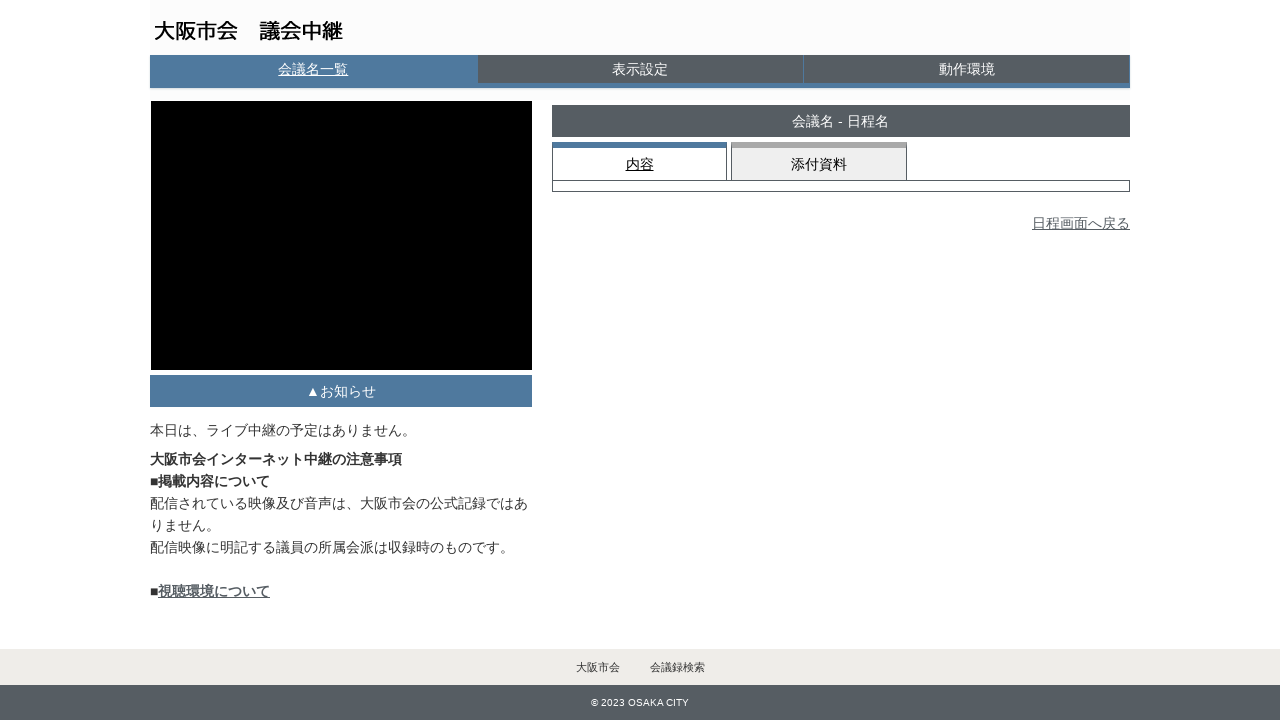

--- FILE ---
content_type: text/html; charset=UTF-8
request_url: https://smart.discussvision.net/smart/tenant/city-osaka/WebView/rd/speech.html?council_id=40&schedule_id=307&playlist_id=2&speaker_id=0&target_year=2024
body_size: 2938
content:
<!DOCTYPE html>
<html lang="ja">
<head>
<meta charset="utf-8">
<title>発言内容</title>
<meta name="viewport" content="width=device-width">
<meta name="keywords" content="">
<meta name="description" content="">
<link rel="shortcut icon" href="../images/common/favicon.ico" type="image/x-icon" />
<link rel="apple-touch-icon" href="../images/common/homeicon.png">
<link rel="stylesheet" href="../../../css/rd_ab/style.css">
<link rel="stylesheet" href="../../../css/rd_ab/m_speaker.css">
<link rel="stylesheet" href="../../../css/rd_ab/m_council.css">
<link rel="stylesheet" href="css/customize_rd.css">
<script src="../../../js/rd_ab/jquery-min.js"></script>
<script src="../../../js/rd_ab/jquery.cookie.js"></script>
<script src="../../../js/rd_ab/dvs_api.js"></script>
<script src="../../../js/rd_ab/common.js"></script>
<script src="js/customize_rd.js"></script>
<script src="../../../js/rd_ab/header.js"></script>
<script src="../../../js/rd_ab/speech.js"></script>
<script src="../../../js/libs/jwplayer-8.1.12/jwplayer.js"></script>
<script src="../../../js/libs/videoplayer_ab.js"></script>

<script src="../js/tenant.js"></script>
</head>

<body id="top" class="speech">
<header>
<script>
    //外部ヘッダ出力
    writeHeader("./","header.html");
</script>
</header>

<div id="contents">
<div id="main">
    <div id="player">
        <div id="videoElement"></div>
    </div>

</div><!-- /#main -->

<div id="sub">
    <div class="table_area">
        <div class="colDark cell_colone heading_bar arrow_downward profile-opener">議員プロフィール</div>
        <div class="cell_colone">
            <table class="profile"></table><!-- 議員プロフィール -->
        </div>
    </div>
    <h2 class="colDark heading_bar noToggle title_bar3">会議名 - 日程名</h2><!-- 会議名 - 日程名 -->
        <nav class="subtab">
            <a data-tab="#speech" class="active" tabindex="0"><h3>発言内容</h3></a>
            <a data-tab="#material" tabindex="0"><h3>資料</h3></a>
            <a data-tab="#minutes" tabindex="0"><h3>会議録</h3></a>
        </nav>
        <div id="speech" class="subtab_content active">
            <span class="speech_content"></span><!-- 発言内容 -->
            <span class="speech_btn"><!-- ボタン群 -->
                <a class="m_nav" href="javascript:void(0)"></a>
            </span>
        </div>
        <div id="material" class="subtab_content"></div><!-- 資料 -->
        <div id="minutes" class="subtab_content">
            <div class="totop">
                <a href="#">
                    <img src="../../../images/totop.png" alt="ページのトップへ戻る">
                </a>
            </div>
        </div><!-- 会議録 -->
        <div id="pageTop"></div>
</div><!-- /#sub -->
</div><!-- /#contents -->
<footer>
<script>
    //外部フッタ出力
    DVSCOM.writeFooter("./","footer.html");
</script>
</footer>
</body>
</html>


--- FILE ---
content_type: text/html; charset=UTF-8
request_url: https://smart.discussvision.net/smart/tenant/city-osaka/WebView/rd/header.html?_=1769103598499
body_size: 1426
content:
    <a id="blockskip" href="#contents">メインコンテンツへ移動</a>
    <div class="header_logo">
        <a href="{$top}">
            <img class="logo" src="./images/logo.png" alt="議会ロゴ画像">
        </a>
    </div>

    <a id="navToggle" href="javascript:void(0)">
        <div>
            <span></span> <span></span> <span></span>
        </div>
    </a>

    <!-- SP表示用ドロワーメニュー -->
    <div class="sp_toggle_nav">
        <div id="nav_info_bar" tabindex="0" class="sp_nav_menu nav_title_bar">お知らせ</div>
        <div id="nav_info">
            <div class="marquee"><p></p></div>
        </div>
        <div id="nav_search" tabindex="0" class="sp_nav_menu">条件検索</div>
        <div id="nav_setting" tabindex="0" class="sp_nav_menu">表示設定</div>
        <div id="nav_env" tabindex="0" class="sp_nav_menu">動作環境</div>
        <div class="sp_nav_menu"><a href="council_1.html">議会中継トップに戻る</a></div>
    </div>

    <!-- ヘッダーメニュー -->
    <ul class="minute_nav">
        <li id="m_council" tabindex="0">会議名一覧</li>
        <li id="m_speaker" tabindex="0">議員名一覧</li>
        <li id="m_group" tabindex="0">会派名一覧</li>
        <li id="m_search" tabindex="0">条件検索</li>
        <li id="m_setting" tabindex="0">表示設定</li>
        <li id="m_env" tabindex="0">動作環境</li>
    </ul>


--- FILE ---
content_type: text/html; charset=UTF-8
request_url: https://smart.discussvision.net/smart/tenant/city-osaka/WebView/rd/footer.html?_=1769103598501
body_size: 69
content:
    <div class="footmenu">
    {$item}
    </div><!-- /.footmenu -->


--- FILE ---
content_type: text/html; charset=UTF-8
request_url: https://smart.discussvision.net/smart/tenant/city-osaka/WebView/rd/announce.html?_=1769103598503
body_size: 214
content:
    <h3 id="info_bar" class="colLight heading_bar arrow_downward title_bar3" tabindex="0">お知らせ</h3>
    <div id="info">
        <div class="marquee"><p>{$marquee}</p></div>
        {$tenantInfo}
    </div>


--- FILE ---
content_type: text/css
request_url: https://smart.discussvision.net/smart/tenant/css/rd_ab/m_council.css
body_size: 2927
content:
@charset "utf-8";

.parent_bar > li {
	margin:0% 0% 0% 3% ;
	padding:2% 5% 0% 0% ;
	border-bottom: 1px dotted #dbdbdb;
	cursor: pointer;
	color: #565d63;
	text-decoration: none;
	font-size:1.12em;
}
@media screen and (min-width:601px) {
    .parent_bar > li.live a {
    	background-position: 98% 50%;
    	background-image:url("../../images/icon_live_ab.gif");
    	background-repeat: no-repeat;
    }
    .parent_bar > li.live a.arrow_upward {
    	background:none;
    }
}


.child_bar li{
	margin:0% 0% 0% 3% ;
	padding:2% 5% 0% 0% ;
	border-bottom: 1px dotted #dbdbdb;
	background-position: 98% 50%;
	background-image:url("../../images/cr_arrow.png");
	background-repeat: no-repeat;
	cursor: pointer;
	color: #565d63;
	text-decoration: none;
	font-size:0.87em;
}

.child_bar li:hover{
	background-color: #dbdbdb;
	transition: background-color 800ms;
}

.child_bar li.live{
	background-image:url("../../images/icon_live_ab.gif");
	background-repeat: no-repeat;
    /*アイコン幅が広がるため*/
    padding-right: 11%;
}

.child_bar li div{
	display:inline-block;
}
.child_bar li .md{
	width:20%;
}
.child_bar li .name{
	width:25%;
}
.child_bar li .nittei{
	width:55%;
    white-space: nowrap;
    overflow: hidden;
    text-overflow: ellipsis;
    vertical-align: middle;
}
img.rotate {
	transform: rotate(90deg);
}

li.active {
	background-image:none !important;
	border-bottom: 0px dotted #dbdbdb;
}

.view_switch input {
    display: none;
}
.view_switch label {
    padding: 0px;
    cursor: pointer;
}

.view_switch .switch_live {
    padding: 0px 10px;
    border-radius: 6px 0 0 6px;
    background: #4f799e;
    box-shadow: 0px 0px 3px 0px rgba(0,0,0,0.1) inset;
    color: #FFF;
    text-decoration: underline;
}

.view_switch .switch_all {
    padding: 0px 10px;
    border-radius: 0 6px 6px 0;
    background: linear-gradient(to bottom, #F0F0F0 0%, #DDD 100%);
    box-shadow: 0px 0px 3px 0px rgba(0,0,0,0.1) inset;
    color: #333;
    text-decoration: none;
}

.view_switch input:checked +label .switch_live {
    background: linear-gradient(to bottom, #F0F0F0 0%, #DDD 100%);
    color: #333;
    text-decoration: none;
}

.view_switch input:checked+label .switch_all {
    background: #4f799e;
    color: #FFF;
    opacity: 1;
    text-decoration: underline;
}

.view_switch input:disabled+label .switch_live {
    background: linear-gradient(to bottom, #F0F0F0 0%, #DDD 100%);
    color: #333;
    text-decoration: none;
    opacity: 0.5;
}
.view_switch input:disabled+label .switch_all {
    background: #4f799e;
    color: #FFF;
    text-decoration: underline;
    opacity: 1;
}

@media screen and (max-width:600px) {
    .view_switch label {
        font-size: 1.25em;
    }
    
    .view_switch .switch_live {
        padding: 5px 10px;
    }
    
    .view_switch .switch_all {
        padding: 5px 10px;
    }
    
    #search_main, .view_year {
        border: 1px dotted #dbdbdb;
    }

}


--- FILE ---
content_type: text/css
request_url: https://smart.discussvision.net/smart/tenant/city-osaka/WebView/rd/css/customize_rd.css
body_size: 773
content:
@charset "UTF-8";

/*================================================
 *  テナント別カスタマイズ用CSS
 ================================================*/

/* 議員名一覧・会派名一覧・条件検索を非表示 */
#m_speaker, #m_group, #m_search, #nav_search {
display: none;
}

@media screen and (min-width:601px) {
.minute_nav li {
width: 33.33%;
}
}

@media screen and (max-width:600px) {
.minute_nav li {
width: 100%;
}
}

/* 会議録の非表示 */
.subtab a[data-tab="#minutes"]{
display: none;
}

/* タブの表記変更 */
a[data-tab="#speech"] {font-size:0px;}
a[data-tab="#speech"]:after {font-size:14px; content: "内容";}

a[data-tab="#material"] {font-size:0px;}
a[data-tab="#material"]:after {font-size:14px; content: "添付資料";}



--- FILE ---
content_type: text/css
request_url: https://smart.discussvision.net/smart/tenant/city-osaka/WebView/rd/css/typeA.css
body_size: 2895
content:
/*color_type A*/
/*DarkColor 565d63*/
nav.subtab a {
    border-left: 1px solid #565d63;
    border-right: 1px solid #565d63;
}
.cell_colone,.subtab_content {
    border: solid 1px #565d63;
}
.title_bar2,.schedule_title,.copyright {
    background:#565d63;
}
.minute_nav {
    background:#565d63;
}
@media screen and (min-width:601px) {
    .colDark,.cell_colone th.council{
        background:#565d63;
    }
}


/*LightColor 4f799e*/
nav.subtab a.active {
    border-top: 6px solid #4f799e;
}
.cell_coltwo {
	border: solid 1px #4f799e;
}
th,.group_name .layout_th,.profile .layout_th,.colLight  {
    background:#4f799e;
    /*color: #000;*/
}
.minute_nav {
    border-bottom:5px solid #4f799e;
}
.btn_searchIndex {
    background:#4f799e;
}
.view_switch input:checked + label:after{
    background: #4f799e;
}
.view_switch label:before {
    background: #4f799e;
}
span.button, span.button.on {
    background-color: #4f799e;
}
@media screen and (min-width:601px) {
    .minute_nav li:before,.minute_nav li:last-child:after,.minute_nav li:hover,.minute_nav li:focus {
        background:#4f799e;
    }
    .council_1 #m_council,.council_2 #m_council,.speaker #m_speaker,
    .group #m_group,.setting #m_setting,.memo #m_env,
    .schedule #m_council,.speaker_minutes #m_speaker,
    .result .from_council #m_council,
    .result .from_group #m_group,
    .speech .from_council #m_council,
    .speech .from_speaker #m_speaker,
    .speech .from_group #m_group,
    .search #m_search,
    .result .from_search #m_search,
    .speech .from_search #m_search {
        background: #4f799e;
        text-decoration: underline;
    }
}
@media screen and (max-width:979px) {
    .cell_coltwo th{
        background:#4f799e;
    }
}

/*SPheader*/
@media screen and (max-width:600px) {
    header ul.minute_nav {
        background: -webkit-gradient(linear, left top, left bottom, color-stop(0.67, #d1ddf0), color-stop(0.54, #e2edfc), color-stop(0.01, #e6ecf4));
        background: -webkit-linear-gradient(top, #e6ecf4 1%, #e2edfc 54%, #d1ddf0 67%);
        background: -moz-linear-gradient(top, #e6ecf4 1%, #e2edfc 54%, #d1ddf0 67%);
        background: -o-linear-gradient(top, #e6ecf4 1%, #e2edfc 54%, #d1ddf0 67%);
        background: -ms-linear-gradient(top, #e6ecf4 1%, #e2edfc 54%, #d1ddf0 67%);
        background: linear-gradient(to bottom, #e6ecf4 1%, #e2edfc 54%, #d1ddf0 67%);
        box-shadow: inset 0 -1px 1px rgba(0, 0, 0, 0.9), inset 0 1px 0 rgba(255, 255, 255, 0.4);
    }
    .council_1 #m_council,.council_2 #m_council,.speaker #m_speaker,
    .group #m_group,.setting #m_setting,.memo #m_env,
    .schedule #m_council,.speaker_minutes #m_speaker,
    .result .from_council #m_council,
    .result .from_group #m_group,
    .speech .from_council #m_council,
    .speech .from_speaker #m_speaker,
    .speech .from_group #m_group {
        border-bottom: solid 4px #0000cd;
    }
}


--- FILE ---
content_type: application/javascript
request_url: https://smart.discussvision.net/smart/tenant/js/libs/videoplayer_ab.js
body_size: 7519
content:
$(function(n){n(document).on("click touchend",".m_nav",function(){n("div").removeClass("active_cell"),n(this).closest(".cell_colone:has(.m_nav)").addClass("active_cell")}),n(document).on("click touchend","#player",function(t){var e,o;"buffering"===jwplayer("videoElement").getState()&&(n("div").removeClass("active_cell"),n(".cell_colone:has(.m_nav):not(:has(.m_nav_disable))").first().addClass("active_cell"),e=n('#player input[name="filepath"]').val(),o=n('#player input[name="is_vod"]').val(),dvsVIDEO.prototype.getAccessMovieLog(e,o),e=n(".m_nav:not(.m_nav_disable)").first().children().attr("data-vtt_name"),void 0!==(o=n('input[name="vod_caption"]').val()))&&o&&void 0!==e&&"null"!==e&&(o=n(".m_nav:not(.m_nav_disable)").first().attr("data-video"),dvsVIDEO.prototype.setVodCaption(o,e))})});var dvsVIDEO=function(){},observer=(dvsVIDEO.prototype.videoPlay=function(t,e,o,n){var i=$('input[name="vod_caption"]').val();void 0!==i&&i&&void 0!==n&&"null"!==n?dvsVIDEO.prototype.setVodCaption(t,n):($("#vodCaptions").length&&($("#vodCaptionButton").addClass("inter_button"),dvsVIDEO.prototype.changeVodCaptionsMinHeight("Off")),jwplayer("videoElement").load([{file:t}]),jwplayer("videoElement").play()),dvsVIDEO.prototype.getAccessMovieLog(e,o)},dvsVIDEO.prototype.getAccessMovieLog=function(t,e){var o;-1==location.pathname.toLowerCase().indexOf("webview_pre")&&null!==t&&(o={},"false"===e&&(t=t.substring(0,t.indexOf("_live"))+"/"+t),o=DVSAPI.util.jsonParser(DVSAPI.api_info.getAccessMovieLog.data,["/var/log/httpd/tenant/movie/","-","-",'\\"GET /'+t+' HTTP/1.1\\"',200,0,'\\"'+location.pathname+'\\"','\\"'+navigator.userAgent+'\\"',""]),DVSAPI.dvsAjax({url:DVSAPI.base_url+DVSAPI.api_info.getAccessMovieLog.url,type:DVSAPI.api_setting.type,datatype:DVSAPI.api_setting.datatype,timeout:DVSAPI.api_setting.timeout,data:o}))},dvsVIDEO.prototype.setVodCaption=function(t,e){$("#vodCaptions").length?($("#vodCaptionButton").removeClass("inter_button"),$("#vodCaptions").html(""),$(".jw-settings-submenu-button").off("mousedown.dvs touchend.dvs"),$("#vodCaptionButton").off("click.dvs")):($("#player").after('<h3 id="vodCaptionButton" class="colLight title_bar3 arrow_upward" tabindex="0" name="off">字幕Off</h3>'),$("#vodCaptionButton").after('<div id="vodCaptions"></div>'));var o,n,e="https://cdn.discussvision.net/"+$('input[name="vod_caption"]').val()+"/"+t.split(":")[2].split("/")[0]+"/"+e,t=(jwplayer("videoElement").load([{file:t,tracks:[{kind:"captions",file:e,label:"字幕On"}]}]),jwplayer("videoElement").setCaptions({color:"#ffffff",fontFamily:"BIZ UDPゴシック, ヒラギノ角ゴシック, メイリオ, Arial, sans-serif",fontSize:0}),jwplayer("videoElement").play(),$(".jw-settings-submenu-button").on("mousedown.dvs touchend.dvs",function(){if(1<$("div.jw-settings-submenu").length){var t=$("div.jw-settings-submenu").eq(1).children("button");if(2<t.length)for(var e=2;e<t.length;e++)t.eq(e).remove()}}),window.localStorage),i=0,a="Off";if(null!=t.getItem("selectCaption")){var a=t.getItem("selectCaption"),s=jwplayer("videoElement").getCaptionsList(),i=0;if(null!=s)for(var d=0;d<s.length;d++)if(s[d].label==a){i=d;break}}jwplayer("videoElement").setCurrentCaptions(i),dvsVIDEO.prototype.changeVodCaptionsButton(a),$("#vodCaptionButton").on("click.dvs",function(){var t=0,e="Off";if("on"==$("#vodCaptionButton").attr("name")){var o=jwplayer("videoElement").getCaptionsList();if(null!=o)for(var n=0;n<o.length;n++)if("字幕On"==o[n].label){e=o[t=n].label;break}}jwplayer("videoElement").setCurrentCaptions(t),dvsVIDEO.prototype.changeVodCaptionsButton(e)}),dvsVIDEO.prototype.changeVodCaptionsMinHeight(a),o="undefined"!=typeof vod_caption_setting&&""!=vod_caption_setting?vod_caption_setting:{color:"#ffffff",fontFamily:"BIZ UDPゴシック, ヒラギノ角ゴシック, メイリオ, Arial, sans-serif",fontSize:15},n="undefined"!=typeof vod_caption_setting_mobile&&""!=vod_caption_setting_mobile?(n=JSON.stringify(vod_caption_setting_mobile),JSON.parse(n)):{color:"#ffffff",fontFamily:"BIZ UDPゴシック, ヒラギノ角ゴシック, メイリオ, Arial, sans-serif",fontSize:15},(0<navigator.userAgent.indexOf("iPhone")&&-1==navigator.userAgent.indexOf("iPad")||0<navigator.userAgent.indexOf("iPod"))&&("undefined"!=typeof vod_caption_safari_magnification&&""!=vod_caption_safari_magnification&&!Number.isNaN(vod_caption_safari_magnification)&&0<vod_caption_safari_magnification?n.fontSize=n.fontSize*vod_caption_safari_magnification:n.fontSize=4.1*n.fontSize),jwplayer("videoElement").on("fullscreen",function(t){jwplayer("videoElement").getFullscreen()?0<navigator.userAgent.indexOf("iPhone")&&-1==navigator.userAgent.indexOf("iPad")||0<navigator.userAgent.indexOf("iPod")||0<navigator.userAgent.indexOf("Android")&&0<navigator.userAgent.indexOf("Mobile")?jwplayer("videoElement").setCaptions(n):jwplayer("videoElement").setCaptions(o):(jwplayer("videoElement").setCaptions({color:"#ffffff",fontFamily:"BIZ UDPゴシック, ヒラギノ角ゴシック, メイリオ, Arial, sans-serif",fontSize:0}),0<navigator.userAgent.indexOf("iPhone")&&-1==navigator.userAgent.indexOf("iPad")&&0<navigator.userAgent.indexOf("Mobile")&&dvsVIDEO.prototype.changeVodCaptionsView())}),-1!==window.navigator.userAgent.toLowerCase().indexOf("safari")&&-1===window.navigator.userAgent.toLowerCase().indexOf("chrome")?document.querySelector("video").textTracks[0].oncuechange=function(t){$("#vodCaptions").html(""),document.querySelector("video").textTracks[0].activeCues[0]&&$("#vodCaptions").html(document.querySelector("video").textTracks[0].activeCues[0].text);var e=$("#main").height()-320-$("#vodCaptions").height()-$("#vodCaptionButton").outerHeight(!0);$("#info").height(e)}:(e=document.querySelector(".jw-captions"),observer.disconnect(),observer.observe(e,{attributes:!0,childList:!0,characterData:!0})),jwplayer("videoElement").on("captionsChanged",function(t){dvsVIDEO.prototype.changeVodCaptionsView()})},dvsVIDEO.prototype.changeVodCaptionsView=function(){var t=jwplayer("videoElement").getCurrentCaptions(),t=jwplayer("videoElement").getCaptionsList()[t].label;window.localStorage.setItem("selectCaption",t),dvsVIDEO.prototype.changeVodCaptionsButton(t),dvsVIDEO.prototype.changeVodCaptionsMinHeight(t)},jwplayer.key="jgGZbAq2ulU9yzCkVPXU2rySHhmt3as5i9uscBgqLec=",dvsVIDEO.prototype.changeVodCaptionsMinHeight=function(t){"字幕On"!=t&&$("#vodCaptions").length?($("#vodCaptions").html(""),$("#vodCaptions").css("min-height",0)):(t=parseFloat($("#vodCaptions").css("line-height")),$("#vodCaptions").css("min-height",4*t));t=$("#main").height()-320-$("#vodCaptions").height()-$("#vodCaptionButton").outerHeight(!0);$("#info").height(t)},dvsVIDEO.prototype.changeVodCaptionsButton=function(t){"字幕On"!=t?($("#vodCaptions").length&&$("#vodCaptions").html(""),$("#vodCaptionButton").html("字幕On"),$("#vodCaptionButton").attr("name","on"),$("#vodCaptionButton").removeClass("arrow_downward"),$("#vodCaptionButton").addClass("arrow_upward")):($("#vodCaptionButton").html("字幕Off"),$("#vodCaptionButton").attr("name","off"),$("#vodCaptionButton").removeClass("arrow_upward"),$("#vodCaptionButton").addClass("arrow_downward"))},new MutationObserver(function(t){var e=$("#vodCaptions").html();let o="",n;$(".jw-text-track-cue").each(function(t){o=0==t?$(this).html():o+"<br/>"+$(this).html()}),e!=o&&($("#vodCaptions").html(""),$("#vodCaptions").html(o),n=$("#main").height()-320-$("#vodCaptions").height()-$("#vodCaptionButton").outerHeight(!0),$("#info").height(n))})),DVSVIDEO=new dvsVIDEO;

--- FILE ---
content_type: application/javascript
request_url: https://smart.discussvision.net/smart/tenant/city-osaka/WebView/js/tenant.js
body_size: 531
content:
/*
 * テナントIDの設定
 *
 * 使い方：valueにテナントIDを設定して下さい。
 * 記入例：document.write('<input type="hidden" name="tenant_id" value="1234">');
 *         テナントIDが「1234」の場合
 */

document.write('<input type="hidden" name="tenant_id" value="618">');
//ライブでの字幕表示をするときはvalueに1を設定してください。
//記入例：<input type="hidden" name="live_caption" value="1">
document.write('<input type="hidden" name="live_caption" value="0">');


--- FILE ---
content_type: application/javascript
request_url: https://smart.discussvision.net/smart/tenant/js/rd_ab/header.js
body_size: 3018
content:
//外部ヘッダファイル出力
function writeHeader(rootDir,fileName){

    DVSCOM.getHtml(rootDir,fileName, dvsHEADER.prototype.outputHeader);
    DVSCOM.getNavinfo();
};


var dvsHEADER = function() {

};

dvsHEADER.prototype.outputHeader = function(html) {
    //設定により会議一覧のリンク先を置換
    html = html.replace(/\{\$top\}/g, DVSCOM.getCouncil());
    document.write(html);

};

const DVSHEADER = new dvsHEADER();

//ヘッダメニュー切替
$(function($){

	$(document).on('click','#m_council',function(){
        context_state.change_state('m_council');
	    context_state.go_mycontent();
	});
	$(document).on('click','#m_speaker',function(){
        context_state.change_state('m_speaker');
	    context_state.go_mycontent();
	});
	$(document).on('click','#m_group',function(){
        context_state.change_state('m_group');
	    context_state.go_mycontent();
	});
	$(document).on('click','#m_setting',function(){
        context_state.change_state('m_setting');
	    context_state.go_mycontent();
	});
	$(document).on('click','#m_env',function(){
        context_state.change_state('m_env');
	    context_state.go_mycontent();
	});
	$(document).on('click','#m_search',function(){
        context_state.change_state('m_search');
	    context_state.go_mycontent();
	});

	$(document).on('click','#nav_setting',function(){
        context_state.change_state('nav_setting');
	    context_state.go_mycontent();
	});
	$(document).on('click','#nav_env',function(){
        context_state.change_state('nav_env');
	    context_state.go_mycontent();
	});
	$(document).on('click','#nav_search',function(){
        context_state.change_state('nav_search');
	    context_state.go_mycontent();
	});

});

//ヘッダメニュー切替オブジェクト定義
//スーパークラス定義
function HeaderCtrl(id,html) {
    this._menu_id = id;
    this._html    = html;
}

//スーパークラスメソッド定義
HeaderCtrl.prototype =
{
    get_state    : function(id){
        return this;
    },
    change_state : function(id){
        this._menu_id = id;
        if (id === 'm_council')  this._html = DVSCOM.getCouncil();
        if (id === 'm_speaker')  this._html = 'speaker.html';
        if (id === 'm_group')    this._html = 'group.html';
        if (id === 'm_setting')  this._html = 'setting.html';
        if (id === 'm_env')      this._html = 'memo.html';
        if (id === 'm_search')   this._html = 'search.html';
        if (id === 'nav_setting')  this._html = 'setting.html';
        if (id === 'nav_env')      this._html = 'memo.html';
        if (id === 'nav_search')   this._html = 'search.html';
    },
    go_mycontent : function(){
        location.href = this._html;
    }
}

//サブクラス定義
function State_Header(id,html){
    HeaderCtrl.call(this,id,html);
}
State_Header.prototype = new HeaderCtrl();
State_Header.prototype.constructor = State_Header;

//インスタンス作成
var context_state = new State_Header('m_council',DVSCOM.getCouncil());


--- FILE ---
content_type: application/javascript
request_url: https://smart.discussvision.net/smart/tenant/city-osaka/WebView/rd/js/customize_rd.js
body_size: 1728
content:
const COUNCIL = "council_1.html",
      COUNCIL_VIEW_SWITCH = 1, //会議一覧画面でライブ中継されているもののみを表示させる絞り込みボタンを表示する場合はCOUNCIL_VIEW_SWITCH = 1に設定
      PCVIEW = 0; // スマートフォンやタブレットでPCサイズの表示をしたいときPCVIEW = 1に設定

var group_desc = false; //グループNo(プレイリストファイルのE列に該当)のソート降順
var council_desc = true; //会議の日付(プレイリストファイルのC列に該当)のソート降順
var schedule_desc = false; //日程ID(プレイリストファイルのG列に該当)のソート降順

var common_info = {};

//マーキー表示用メッセージ
common_info.Marquee = {
    liveOnHavePlan:  "　",
    liveOnNoPlan:    "　"
};

//フッタ表示情報
//デフォルトは５つ設定可能 １つでも設定があれば出力
var footer_info = {};
footer_info.Config = {
    OUTPUT:[
        {
            url: "https://www.city.osaka.lg.jp/shikai/",
            title: "大阪市会"
        },
        {
            url: "https://ssp.kaigiroku.net/tenant/cityosaka/SpTop.html",
            title: "会議録検索"
        },
        {
            url: "",
            title: ""
        },
        {
            url: "",
            title: ""
        },
        {
            url: "",
            title: ""
        }
    ]
};

// 動画の発言者情報を最初閉じた状態にする
var close_member_profile = false;

// ワイプ表示位置
// leftまたはLで左上、rightまたはRで右上
var wipe_position = 'R';

// 動画サイズをプレイヤーサイズに合わせる(Win7+IE11のみの設定)
var fit_force = false;
